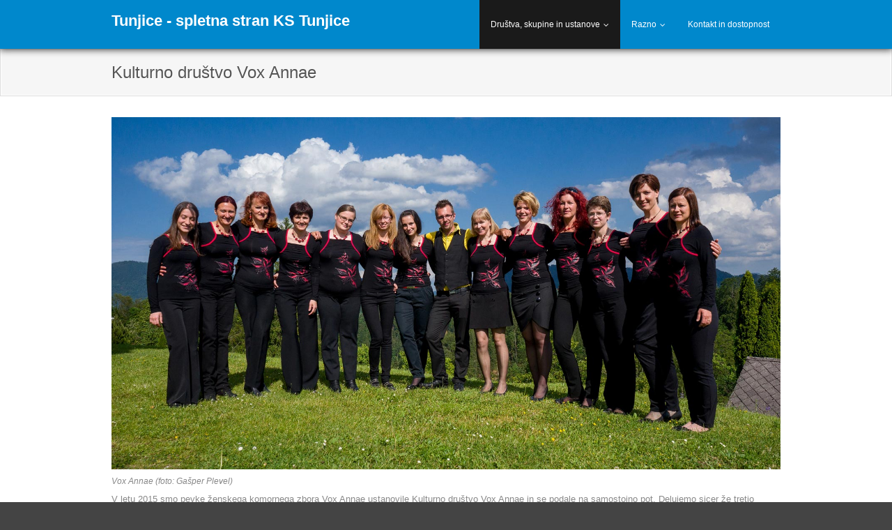

--- FILE ---
content_type: text/html; charset=UTF-8
request_url: https://www.tunjice.si/kulturno-drustvo-vox-annae/
body_size: 9928
content:
<!DOCTYPE html>

<html lang="en-US">
<head>
<meta charset="UTF-8" />
<meta name="viewport" content="width=device-width" />
<link rel="profile" href="//gmpg.org/xfn/11" />
<link rel="pingback" href="https://www.tunjice.si/xmlrpc.php" />

<meta name="revised" content="Monday, October 24, 2016, 2:17 pm" />
<title>Kulturno društvo Vox Annae &#8211; Tunjice &#8211; spletna stran KS Tunjice</title>
<meta name='robots' content='max-image-preview:large' />
<link rel="alternate" type="application/rss+xml" title="Tunjice - spletna stran KS Tunjice &raquo; Feed" href="https://www.tunjice.si/feed/" />
<link rel="alternate" type="application/rss+xml" title="Tunjice - spletna stran KS Tunjice &raquo; Comments Feed" href="https://www.tunjice.si/comments/feed/" />
<link rel="alternate" title="oEmbed (JSON)" type="application/json+oembed" href="https://www.tunjice.si/wp-json/oembed/1.0/embed?url=https%3A%2F%2Fwww.tunjice.si%2Fkulturno-drustvo-vox-annae%2F" />
<link rel="alternate" title="oEmbed (XML)" type="text/xml+oembed" href="https://www.tunjice.si/wp-json/oembed/1.0/embed?url=https%3A%2F%2Fwww.tunjice.si%2Fkulturno-drustvo-vox-annae%2F&#038;format=xml" />
<style id='wp-img-auto-sizes-contain-inline-css' type='text/css'>
img:is([sizes=auto i],[sizes^="auto," i]){contain-intrinsic-size:3000px 1500px}
/*# sourceURL=wp-img-auto-sizes-contain-inline-css */
</style>
<style id='wp-emoji-styles-inline-css' type='text/css'>

	img.wp-smiley, img.emoji {
		display: inline !important;
		border: none !important;
		box-shadow: none !important;
		height: 1em !important;
		width: 1em !important;
		margin: 0 0.07em !important;
		vertical-align: -0.1em !important;
		background: none !important;
		padding: 0 !important;
	}
/*# sourceURL=wp-emoji-styles-inline-css */
</style>
<style id='wp-block-library-inline-css' type='text/css'>
:root{--wp-block-synced-color:#7a00df;--wp-block-synced-color--rgb:122,0,223;--wp-bound-block-color:var(--wp-block-synced-color);--wp-editor-canvas-background:#ddd;--wp-admin-theme-color:#007cba;--wp-admin-theme-color--rgb:0,124,186;--wp-admin-theme-color-darker-10:#006ba1;--wp-admin-theme-color-darker-10--rgb:0,107,160.5;--wp-admin-theme-color-darker-20:#005a87;--wp-admin-theme-color-darker-20--rgb:0,90,135;--wp-admin-border-width-focus:2px}@media (min-resolution:192dpi){:root{--wp-admin-border-width-focus:1.5px}}.wp-element-button{cursor:pointer}:root .has-very-light-gray-background-color{background-color:#eee}:root .has-very-dark-gray-background-color{background-color:#313131}:root .has-very-light-gray-color{color:#eee}:root .has-very-dark-gray-color{color:#313131}:root .has-vivid-green-cyan-to-vivid-cyan-blue-gradient-background{background:linear-gradient(135deg,#00d084,#0693e3)}:root .has-purple-crush-gradient-background{background:linear-gradient(135deg,#34e2e4,#4721fb 50%,#ab1dfe)}:root .has-hazy-dawn-gradient-background{background:linear-gradient(135deg,#faaca8,#dad0ec)}:root .has-subdued-olive-gradient-background{background:linear-gradient(135deg,#fafae1,#67a671)}:root .has-atomic-cream-gradient-background{background:linear-gradient(135deg,#fdd79a,#004a59)}:root .has-nightshade-gradient-background{background:linear-gradient(135deg,#330968,#31cdcf)}:root .has-midnight-gradient-background{background:linear-gradient(135deg,#020381,#2874fc)}:root{--wp--preset--font-size--normal:16px;--wp--preset--font-size--huge:42px}.has-regular-font-size{font-size:1em}.has-larger-font-size{font-size:2.625em}.has-normal-font-size{font-size:var(--wp--preset--font-size--normal)}.has-huge-font-size{font-size:var(--wp--preset--font-size--huge)}.has-text-align-center{text-align:center}.has-text-align-left{text-align:left}.has-text-align-right{text-align:right}.has-fit-text{white-space:nowrap!important}#end-resizable-editor-section{display:none}.aligncenter{clear:both}.items-justified-left{justify-content:flex-start}.items-justified-center{justify-content:center}.items-justified-right{justify-content:flex-end}.items-justified-space-between{justify-content:space-between}.screen-reader-text{border:0;clip-path:inset(50%);height:1px;margin:-1px;overflow:hidden;padding:0;position:absolute;width:1px;word-wrap:normal!important}.screen-reader-text:focus{background-color:#ddd;clip-path:none;color:#444;display:block;font-size:1em;height:auto;left:5px;line-height:normal;padding:15px 23px 14px;text-decoration:none;top:5px;width:auto;z-index:100000}html :where(.has-border-color){border-style:solid}html :where([style*=border-top-color]){border-top-style:solid}html :where([style*=border-right-color]){border-right-style:solid}html :where([style*=border-bottom-color]){border-bottom-style:solid}html :where([style*=border-left-color]){border-left-style:solid}html :where([style*=border-width]){border-style:solid}html :where([style*=border-top-width]){border-top-style:solid}html :where([style*=border-right-width]){border-right-style:solid}html :where([style*=border-bottom-width]){border-bottom-style:solid}html :where([style*=border-left-width]){border-left-style:solid}html :where(img[class*=wp-image-]){height:auto;max-width:100%}:where(figure){margin:0 0 1em}html :where(.is-position-sticky){--wp-admin--admin-bar--position-offset:var(--wp-admin--admin-bar--height,0px)}@media screen and (max-width:600px){html :where(.is-position-sticky){--wp-admin--admin-bar--position-offset:0px}}

/*# sourceURL=wp-block-library-inline-css */
</style><style id='global-styles-inline-css' type='text/css'>
:root{--wp--preset--aspect-ratio--square: 1;--wp--preset--aspect-ratio--4-3: 4/3;--wp--preset--aspect-ratio--3-4: 3/4;--wp--preset--aspect-ratio--3-2: 3/2;--wp--preset--aspect-ratio--2-3: 2/3;--wp--preset--aspect-ratio--16-9: 16/9;--wp--preset--aspect-ratio--9-16: 9/16;--wp--preset--color--black: #000000;--wp--preset--color--cyan-bluish-gray: #abb8c3;--wp--preset--color--white: #ffffff;--wp--preset--color--pale-pink: #f78da7;--wp--preset--color--vivid-red: #cf2e2e;--wp--preset--color--luminous-vivid-orange: #ff6900;--wp--preset--color--luminous-vivid-amber: #fcb900;--wp--preset--color--light-green-cyan: #7bdcb5;--wp--preset--color--vivid-green-cyan: #00d084;--wp--preset--color--pale-cyan-blue: #8ed1fc;--wp--preset--color--vivid-cyan-blue: #0693e3;--wp--preset--color--vivid-purple: #9b51e0;--wp--preset--gradient--vivid-cyan-blue-to-vivid-purple: linear-gradient(135deg,rgb(6,147,227) 0%,rgb(155,81,224) 100%);--wp--preset--gradient--light-green-cyan-to-vivid-green-cyan: linear-gradient(135deg,rgb(122,220,180) 0%,rgb(0,208,130) 100%);--wp--preset--gradient--luminous-vivid-amber-to-luminous-vivid-orange: linear-gradient(135deg,rgb(252,185,0) 0%,rgb(255,105,0) 100%);--wp--preset--gradient--luminous-vivid-orange-to-vivid-red: linear-gradient(135deg,rgb(255,105,0) 0%,rgb(207,46,46) 100%);--wp--preset--gradient--very-light-gray-to-cyan-bluish-gray: linear-gradient(135deg,rgb(238,238,238) 0%,rgb(169,184,195) 100%);--wp--preset--gradient--cool-to-warm-spectrum: linear-gradient(135deg,rgb(74,234,220) 0%,rgb(151,120,209) 20%,rgb(207,42,186) 40%,rgb(238,44,130) 60%,rgb(251,105,98) 80%,rgb(254,248,76) 100%);--wp--preset--gradient--blush-light-purple: linear-gradient(135deg,rgb(255,206,236) 0%,rgb(152,150,240) 100%);--wp--preset--gradient--blush-bordeaux: linear-gradient(135deg,rgb(254,205,165) 0%,rgb(254,45,45) 50%,rgb(107,0,62) 100%);--wp--preset--gradient--luminous-dusk: linear-gradient(135deg,rgb(255,203,112) 0%,rgb(199,81,192) 50%,rgb(65,88,208) 100%);--wp--preset--gradient--pale-ocean: linear-gradient(135deg,rgb(255,245,203) 0%,rgb(182,227,212) 50%,rgb(51,167,181) 100%);--wp--preset--gradient--electric-grass: linear-gradient(135deg,rgb(202,248,128) 0%,rgb(113,206,126) 100%);--wp--preset--gradient--midnight: linear-gradient(135deg,rgb(2,3,129) 0%,rgb(40,116,252) 100%);--wp--preset--font-size--small: 13px;--wp--preset--font-size--medium: 20px;--wp--preset--font-size--large: 36px;--wp--preset--font-size--x-large: 42px;--wp--preset--spacing--20: 0.44rem;--wp--preset--spacing--30: 0.67rem;--wp--preset--spacing--40: 1rem;--wp--preset--spacing--50: 1.5rem;--wp--preset--spacing--60: 2.25rem;--wp--preset--spacing--70: 3.38rem;--wp--preset--spacing--80: 5.06rem;--wp--preset--shadow--natural: 6px 6px 9px rgba(0, 0, 0, 0.2);--wp--preset--shadow--deep: 12px 12px 50px rgba(0, 0, 0, 0.4);--wp--preset--shadow--sharp: 6px 6px 0px rgba(0, 0, 0, 0.2);--wp--preset--shadow--outlined: 6px 6px 0px -3px rgb(255, 255, 255), 6px 6px rgb(0, 0, 0);--wp--preset--shadow--crisp: 6px 6px 0px rgb(0, 0, 0);}:where(.is-layout-flex){gap: 0.5em;}:where(.is-layout-grid){gap: 0.5em;}body .is-layout-flex{display: flex;}.is-layout-flex{flex-wrap: wrap;align-items: center;}.is-layout-flex > :is(*, div){margin: 0;}body .is-layout-grid{display: grid;}.is-layout-grid > :is(*, div){margin: 0;}:where(.wp-block-columns.is-layout-flex){gap: 2em;}:where(.wp-block-columns.is-layout-grid){gap: 2em;}:where(.wp-block-post-template.is-layout-flex){gap: 1.25em;}:where(.wp-block-post-template.is-layout-grid){gap: 1.25em;}.has-black-color{color: var(--wp--preset--color--black) !important;}.has-cyan-bluish-gray-color{color: var(--wp--preset--color--cyan-bluish-gray) !important;}.has-white-color{color: var(--wp--preset--color--white) !important;}.has-pale-pink-color{color: var(--wp--preset--color--pale-pink) !important;}.has-vivid-red-color{color: var(--wp--preset--color--vivid-red) !important;}.has-luminous-vivid-orange-color{color: var(--wp--preset--color--luminous-vivid-orange) !important;}.has-luminous-vivid-amber-color{color: var(--wp--preset--color--luminous-vivid-amber) !important;}.has-light-green-cyan-color{color: var(--wp--preset--color--light-green-cyan) !important;}.has-vivid-green-cyan-color{color: var(--wp--preset--color--vivid-green-cyan) !important;}.has-pale-cyan-blue-color{color: var(--wp--preset--color--pale-cyan-blue) !important;}.has-vivid-cyan-blue-color{color: var(--wp--preset--color--vivid-cyan-blue) !important;}.has-vivid-purple-color{color: var(--wp--preset--color--vivid-purple) !important;}.has-black-background-color{background-color: var(--wp--preset--color--black) !important;}.has-cyan-bluish-gray-background-color{background-color: var(--wp--preset--color--cyan-bluish-gray) !important;}.has-white-background-color{background-color: var(--wp--preset--color--white) !important;}.has-pale-pink-background-color{background-color: var(--wp--preset--color--pale-pink) !important;}.has-vivid-red-background-color{background-color: var(--wp--preset--color--vivid-red) !important;}.has-luminous-vivid-orange-background-color{background-color: var(--wp--preset--color--luminous-vivid-orange) !important;}.has-luminous-vivid-amber-background-color{background-color: var(--wp--preset--color--luminous-vivid-amber) !important;}.has-light-green-cyan-background-color{background-color: var(--wp--preset--color--light-green-cyan) !important;}.has-vivid-green-cyan-background-color{background-color: var(--wp--preset--color--vivid-green-cyan) !important;}.has-pale-cyan-blue-background-color{background-color: var(--wp--preset--color--pale-cyan-blue) !important;}.has-vivid-cyan-blue-background-color{background-color: var(--wp--preset--color--vivid-cyan-blue) !important;}.has-vivid-purple-background-color{background-color: var(--wp--preset--color--vivid-purple) !important;}.has-black-border-color{border-color: var(--wp--preset--color--black) !important;}.has-cyan-bluish-gray-border-color{border-color: var(--wp--preset--color--cyan-bluish-gray) !important;}.has-white-border-color{border-color: var(--wp--preset--color--white) !important;}.has-pale-pink-border-color{border-color: var(--wp--preset--color--pale-pink) !important;}.has-vivid-red-border-color{border-color: var(--wp--preset--color--vivid-red) !important;}.has-luminous-vivid-orange-border-color{border-color: var(--wp--preset--color--luminous-vivid-orange) !important;}.has-luminous-vivid-amber-border-color{border-color: var(--wp--preset--color--luminous-vivid-amber) !important;}.has-light-green-cyan-border-color{border-color: var(--wp--preset--color--light-green-cyan) !important;}.has-vivid-green-cyan-border-color{border-color: var(--wp--preset--color--vivid-green-cyan) !important;}.has-pale-cyan-blue-border-color{border-color: var(--wp--preset--color--pale-cyan-blue) !important;}.has-vivid-cyan-blue-border-color{border-color: var(--wp--preset--color--vivid-cyan-blue) !important;}.has-vivid-purple-border-color{border-color: var(--wp--preset--color--vivid-purple) !important;}.has-vivid-cyan-blue-to-vivid-purple-gradient-background{background: var(--wp--preset--gradient--vivid-cyan-blue-to-vivid-purple) !important;}.has-light-green-cyan-to-vivid-green-cyan-gradient-background{background: var(--wp--preset--gradient--light-green-cyan-to-vivid-green-cyan) !important;}.has-luminous-vivid-amber-to-luminous-vivid-orange-gradient-background{background: var(--wp--preset--gradient--luminous-vivid-amber-to-luminous-vivid-orange) !important;}.has-luminous-vivid-orange-to-vivid-red-gradient-background{background: var(--wp--preset--gradient--luminous-vivid-orange-to-vivid-red) !important;}.has-very-light-gray-to-cyan-bluish-gray-gradient-background{background: var(--wp--preset--gradient--very-light-gray-to-cyan-bluish-gray) !important;}.has-cool-to-warm-spectrum-gradient-background{background: var(--wp--preset--gradient--cool-to-warm-spectrum) !important;}.has-blush-light-purple-gradient-background{background: var(--wp--preset--gradient--blush-light-purple) !important;}.has-blush-bordeaux-gradient-background{background: var(--wp--preset--gradient--blush-bordeaux) !important;}.has-luminous-dusk-gradient-background{background: var(--wp--preset--gradient--luminous-dusk) !important;}.has-pale-ocean-gradient-background{background: var(--wp--preset--gradient--pale-ocean) !important;}.has-electric-grass-gradient-background{background: var(--wp--preset--gradient--electric-grass) !important;}.has-midnight-gradient-background{background: var(--wp--preset--gradient--midnight) !important;}.has-small-font-size{font-size: var(--wp--preset--font-size--small) !important;}.has-medium-font-size{font-size: var(--wp--preset--font-size--medium) !important;}.has-large-font-size{font-size: var(--wp--preset--font-size--large) !important;}.has-x-large-font-size{font-size: var(--wp--preset--font-size--x-large) !important;}
/*# sourceURL=global-styles-inline-css */
</style>

<style id='classic-theme-styles-inline-css' type='text/css'>
/*! This file is auto-generated */
.wp-block-button__link{color:#fff;background-color:#32373c;border-radius:9999px;box-shadow:none;text-decoration:none;padding:calc(.667em + 2px) calc(1.333em + 2px);font-size:1.125em}.wp-block-file__button{background:#32373c;color:#fff;text-decoration:none}
/*# sourceURL=/wp-includes/css/classic-themes.min.css */
</style>
<link rel='stylesheet' id='me-spr-block-styles-css' href='https://www.tunjice.si/wp-content/plugins/simple-post-redirect//css/block-styles.min.css?ver=6.9' type='text/css' media='all' />
<link rel='stylesheet' id='email-subscribers-css' href='https://www.tunjice.si/wp-content/plugins/email-subscribers/lite/public/css/email-subscribers-public.css?ver=5.9.14' type='text/css' media='all' />
<link rel='stylesheet' id='wp-polls-css' href='https://www.tunjice.si/wp-content/plugins/wp-polls/polls-css.css?ver=2.77.3' type='text/css' media='all' />
<style id='wp-polls-inline-css' type='text/css'>
.wp-polls .pollbar {
	margin: 1px;
	font-size: 6px;
	line-height: 8px;
	height: 8px;
	background-image: url('https://www.tunjice.si/wp-content/plugins/wp-polls/images/default/pollbg.gif');
	border: 1px solid #c8c8c8;
}

/*# sourceURL=wp-polls-inline-css */
</style>
<link rel='stylesheet' id='parent-style-css' href='https://www.tunjice.si/wp-content/themes/engrave-lite/style.css?ver=6.9' type='text/css' media='all' />
<link rel='stylesheet' id='thinkup-bootstrap-css' href='https://www.tunjice.si/wp-content/themes/engrave-lite/lib/extentions/bootstrap/css/bootstrap.min.css?ver=2.3.2' type='text/css' media='all' />
<link rel='stylesheet' id='font-awesome-css' href='https://www.tunjice.si/wp-content/themes/engrave-lite/lib/extentions/font-awesome/css/font-awesome.min.css?ver=4.7.0' type='text/css' media='all' />
<link rel='stylesheet' id='thinkup-shortcodes-css' href='https://www.tunjice.si/wp-content/themes/engrave-lite/styles/style-shortcodes.css?ver=1.13.0' type='text/css' media='all' />
<link rel='stylesheet' id='thinkup-style-css' href='https://www.tunjice.si/wp-content/themes/engrave-lite-child/style.css?ver=1.13.0' type='text/css' media='all' />
<link rel='stylesheet' id='thinkup-responsive-css' href='https://www.tunjice.si/wp-content/themes/engrave-lite/styles/style-responsive.css?ver=1.13.0' type='text/css' media='all' />
<script type="text/javascript" src="https://www.tunjice.si/wp-includes/js/jquery/jquery.min.js?ver=3.7.1" id="jquery-core-js"></script>
<script type="text/javascript" src="https://www.tunjice.si/wp-includes/js/jquery/jquery-migrate.min.js?ver=3.4.1" id="jquery-migrate-js"></script>
<link rel="https://api.w.org/" href="https://www.tunjice.si/wp-json/" /><link rel="alternate" title="JSON" type="application/json" href="https://www.tunjice.si/wp-json/wp/v2/pages/1444" /><link rel="EditURI" type="application/rsd+xml" title="RSD" href="https://www.tunjice.si/xmlrpc.php?rsd" />
<meta name="generator" content="WordPress 6.9" />
<link rel="canonical" href="https://www.tunjice.si/kulturno-drustvo-vox-annae/" />
<link rel='shortlink' href='https://www.tunjice.si/?p=1444' />
<link rel="icon" href="https://www.tunjice.si/wp-content/uploads/2021/02/cucumber-emoji-150x150.png" sizes="32x32" />
<link rel="icon" href="https://www.tunjice.si/wp-content/uploads/2021/02/cucumber-emoji-300x300.png" sizes="192x192" />
<link rel="apple-touch-icon" href="https://www.tunjice.si/wp-content/uploads/2021/02/cucumber-emoji-300x300.png" />
<meta name="msapplication-TileImage" content="https://www.tunjice.si/wp-content/uploads/2021/02/cucumber-emoji-300x300.png" />
</head>

<body class="wp-singular page-template-default page page-id-1444 wp-theme-engrave-lite wp-child-theme-engrave-lite-child layout-sidebar-none layout-responsive">
<div id="body-core" class="hfeed site">

	<a class="skip-link screen-reader-text" href="#content">Skip to content</a>
	<!-- .skip-link -->

	<header>
	<div id="site-header">
		<div id="header">

		
		<div id="header-core">

			<div id="logo">
			<a rel="home" href="https://www.tunjice.si/"><h1 rel="home" class="site-title" title="Tunjice &#8211; spletna stran KS Tunjice">Tunjice - spletna stran KS Tunjice</h1><h2 class="site-description" title=""></h2></a>			</div>

			<div id="header-links" class="main-navigation">
			<div id="header-links-inner" class="header-links">
				<ul id="menu-glavni-menu" class="menu"><li id="menu-item-388" class="menu-item menu-item-type-post_type menu-item-object-page current-menu-ancestor current-menu-parent current_page_parent current_page_ancestor menu-item-has-children menu-item-388"><a href="https://www.tunjice.si/drustvaskupineustanove/">Društva, skupine in ustanove</a>
<ul class="sub-menu">
	<li id="menu-item-409" class="menu-item menu-item-type-post_type menu-item-object-page menu-item-409"><a href="https://www.tunjice.si/amk-tunjice/">AMK Tunjice</a></li>
	<li id="menu-item-412" class="menu-item menu-item-type-post_type menu-item-object-page menu-item-412"><a href="https://www.tunjice.si/drustvo-samopomoci/">Društvo skupne pomoči</a></li>
	<li id="menu-item-415" class="menu-item menu-item-type-post_type menu-item-object-page menu-item-415"><a href="https://www.tunjice.si/drustvo-starodobnih-vozil/">Društvo starodobnih vozil</a></li>
	<li id="menu-item-923" class="menu-item menu-item-type-post_type menu-item-object-page menu-item-923"><a href="https://www.tunjice.si/drustvo-tunski-glas/">Društvo Tun&#8217;ški glas</a></li>
	<li id="menu-item-421" class="menu-item menu-item-type-post_type menu-item-object-page menu-item-421"><a href="https://www.tunjice.si/kulturno-drustvo-dr-franceta-steleta/">Kulturno društvo dr. Franceta Steleta</a></li>
	<li id="menu-item-1446" class="menu-item menu-item-type-post_type menu-item-object-page current-menu-item page_item page-item-1444 current_page_item menu-item-1446"><a href="https://www.tunjice.si/kulturno-drustvo-vox-annae/" aria-current="page">Kulturno društvo Vox Annae</a></li>
	<li id="menu-item-438" class="menu-item menu-item-type-post_type menu-item-object-page menu-item-438"><a href="https://www.tunjice.si/plesna-skupina-stupi-ne-deluje-vec/">Plesna skupina Štupi (POZOR – ne delujejo več)</a></li>
	<li id="menu-item-418" class="menu-item menu-item-type-post_type menu-item-object-page menu-item-418"><a href="https://www.tunjice.si/prostovoljno-gasilsko-drustvo/">Prostovoljno gasilsko društvo</a></li>
	<li id="menu-item-424" class="menu-item menu-item-type-post_type menu-item-object-page menu-item-424"><a href="https://www.tunjice.si/sadjarsko-vrtnarsko-drustvo/">Sadjarsko-vrtnarsko društvo</a></li>
	<li id="menu-item-428" class="menu-item menu-item-type-post_type menu-item-object-page menu-item-428"><a href="https://www.tunjice.si/sola/">Šola</a></li>
	<li id="menu-item-431" class="menu-item menu-item-type-post_type menu-item-object-page menu-item-431"><a href="https://www.tunjice.si/tunjiski-oktet/">Tunjiški oktet</a></li>
</ul>
</li>
<li id="menu-item-390" class="menu-item menu-item-type-post_type menu-item-object-page menu-item-has-children menu-item-390"><a href="https://www.tunjice.si/razno-pogovori-zgodbe-predstavitve-in-vozni-red/">Razno</a>
<ul class="sub-menu">
	<li id="menu-item-435" class="menu-item menu-item-type-post_type menu-item-object-page menu-item-435"><a href="https://www.tunjice.si/avtobusni-vozni-red/">Avtobusni vozni red</a></li>
	<li id="menu-item-902" class="menu-item menu-item-type-post_type menu-item-object-page menu-item-902"><a href="https://www.tunjice.si/casopis-tunski-glas-arhiv/">Časopis Tunški glas – arhiv</a></li>
	<li id="menu-item-391" class="menu-item menu-item-type-post_type menu-item-object-page menu-item-391"><a href="https://www.tunjice.si/povezave/">Povezave</a></li>
	<li id="menu-item-690" class="menu-item menu-item-type-post_type menu-item-object-page menu-item-has-children menu-item-690"><a href="https://www.tunjice.si/razno-pogovori-zgodbe-predstavitve-in-vozni-red/">Ostalo</a>
	<ul class="sub-menu">
		<li id="menu-item-698" class="menu-item menu-item-type-post_type menu-item-object-page menu-item-698"><a href="https://www.tunjice.si/ansambel-galop/">Ansambel Galop</a></li>
		<li id="menu-item-2792" class="menu-item menu-item-type-post_type menu-item-object-page menu-item-2792"><a href="https://www.tunjice.si/knjiga-barocna-lepotica-na-bukovem-gricu/">Knjiga &#8220;Baročna lepotica na Bukovem griču&#8221;</a></li>
		<li id="menu-item-694" class="menu-item menu-item-type-post_type menu-item-object-page menu-item-694"><a href="https://www.tunjice.si/rudolf-kosirnik-hrustov/">Rudolf Kosirnik (Hrustov)</a></li>
		<li id="menu-item-702" class="menu-item menu-item-type-post_type menu-item-object-page menu-item-702"><a href="https://www.tunjice.si/zdravilni-gaj/">Zdravilni gaj</a></li>
	</ul>
</li>
</ul>
</li>
<li id="menu-item-389" class="menu-item menu-item-type-post_type menu-item-object-page menu-item-389"><a href="https://www.tunjice.si/kontakt/">Kontakt in dostopnost</a></li>
</ul>			</div>
			</div>
			<!-- #header-links .main-navigation -->

			<div id="header-responsive"><select onchange="location = this.options[this.selectedIndex].value;"><option value="#">Navigation</option><option value="https://www.tunjice.si/drustvaskupineustanove/">Društva, skupine in ustanove</option>	<option value="https://www.tunjice.si/amk-tunjice/">&#45; AMK Tunjice</option>	<option value="https://www.tunjice.si/drustvo-samopomoci/">&#45; Društvo skupne pomoči</option>	<option value="https://www.tunjice.si/drustvo-starodobnih-vozil/">&#45; Društvo starodobnih vozil</option>	<option value="https://www.tunjice.si/drustvo-tunski-glas/">&#45; Društvo Tun&#8217;ški glas</option>	<option value="https://www.tunjice.si/kulturno-drustvo-dr-franceta-steleta/">&#45; Kulturno društvo dr. Franceta Steleta</option>	<option value="https://www.tunjice.si/kulturno-drustvo-vox-annae/" aria-current="page">&#45; Kulturno društvo Vox Annae</option>	<option value="https://www.tunjice.si/plesna-skupina-stupi-ne-deluje-vec/">&#45; Plesna skupina Štupi (POZOR – ne delujejo več)</option>	<option value="https://www.tunjice.si/prostovoljno-gasilsko-drustvo/">&#45; Prostovoljno gasilsko društvo</option>	<option value="https://www.tunjice.si/sadjarsko-vrtnarsko-drustvo/">&#45; Sadjarsko-vrtnarsko društvo</option>	<option value="https://www.tunjice.si/sola/">&#45; Šola</option>	<option value="https://www.tunjice.si/tunjiski-oktet/">&#45; Tunjiški oktet</option><option value="https://www.tunjice.si/razno-pogovori-zgodbe-predstavitve-in-vozni-red/">Razno</option>	<option value="https://www.tunjice.si/avtobusni-vozni-red/">&#45; Avtobusni vozni red</option>	<option value="https://www.tunjice.si/casopis-tunski-glas-arhiv/">&#45; Časopis Tunški glas – arhiv</option>	<option value="https://www.tunjice.si/povezave/">&#45; Povezave</option>	<option value="https://www.tunjice.si/razno-pogovori-zgodbe-predstavitve-in-vozni-red/">&#45; Ostalo</option>		<option value="https://www.tunjice.si/ansambel-galop/">&#45; &#45; Ansambel Galop</option>		<option value="https://www.tunjice.si/knjiga-barocna-lepotica-na-bukovem-gricu/">&#45; &#45; Knjiga &#8220;Baročna lepotica na Bukovem griču&#8221;</option>		<option value="https://www.tunjice.si/rudolf-kosirnik-hrustov/">&#45; &#45; Rudolf Kosirnik (Hrustov)</option>		<option value="https://www.tunjice.si/zdravilni-gaj/">&#45; &#45; Zdravilni gaj</option><option value="https://www.tunjice.si/kontakt/">Kontakt in dostopnost</option></select></div>
		</div>
		</div>
		<!-- #header -->

		<div id="pre-header">
		<div class="wrap-safari">
	    	<div id="pre-header-core" class="main-navigation">
  
			
			
			
		</div>
		</div>
		</div>
		<!-- #pre-header -->

	</div>

		</header>
	<!-- header -->
		
	<div id="intro" class="option1"><div class="wrap-safari"><div id="intro-core"><h1 class="page-title"><span>Kulturno društvo Vox Annae</span></h1></div></div></div>
	<div id="content">
	<div id="content-core">

		<div id="main">
		<div id="main-core">
			
				
		<article id="post-1444" class="post-1444 page type-page status-publish hentry">

		<div id="attachment_1453" style="width: 1610px" class="wp-caption alignnone"><img fetchpriority="high" decoding="async" aria-describedby="caption-attachment-1453" class="wp-image-1453 size-full" title="Vox Annae (foto: Gašper Plevel)" src="http://www.tunjice.si/wp-content/uploads/2016/03/DSC04830-mala.jpg" alt="DSC04830-mala" width="1600" height="841" srcset="https://www.tunjice.si/wp-content/uploads/2016/03/DSC04830-mala.jpg 1600w, https://www.tunjice.si/wp-content/uploads/2016/03/DSC04830-mala-300x158.jpg 300w, https://www.tunjice.si/wp-content/uploads/2016/03/DSC04830-mala-768x404.jpg 768w, https://www.tunjice.si/wp-content/uploads/2016/03/DSC04830-mala-1024x538.jpg 1024w" sizes="(max-width: 1600px) 100vw, 1600px" /><p id="caption-attachment-1453" class="wp-caption-text">Vox Annae (foto: Gašper Plevel)</p></div>
<p>V letu 2015 smo pevke ženskega komornega zbora Vox Annae ustanovile Kulturno društvo Vox Annae in se podale na samostojno pot. Delujemo sicer že tretjo sezono, prvotno pod okriljem društva Tunški glas. To je bila za nas kar velika prelomnica, saj zaenkrat shajamo le s prostovoljnimi prispevki koncertov, ter nekaj donacijami. Ker nas združuje želja po lepem petju in neumorna energija, smo krepko zagrizle v novo sezono in se 7. februarja 2016 že drugič udeležile revije pevskih zborov v Kamniku, ki jo JSKD Kamnik vsako leto priredi v počastitev slovenskega kulturnega praznika. Letos smo navzoče pozdravile s slovensko himno, saj smo nastopile kot prve. Letos nam je uspel veliki met, saj smo se uvrstile na državno tekmovanje, kar je korak več od lanskega nastopa. Lani so nas predlagali za regijsko tekmovanje, ki smo se ga tudi udeležile. Tekmovanje v Žalcu nam je prineslo zlato priznanje, česar se niti v sanjah nismo nadejale. Naš skromni umetniški vodja je očitno velik strokovnjak, čeprav je pričakoval le bron ali morda srebro. Bilo je res nepopisno vzdušje, a hkrati tudi dodatna motivacija, da obdržimo ali pa še nadgradimo doseženo.<br />
Prva samostojna sezona je bila kar pestra, saj smo zabeležile kar precej nastopov, udeležile pa smo se tudi intenzivnih vaj na morju, zadnji vikend v avgustu. Bilo je delavno in prijetno, saj smo družabne in vedno dobre volje. Svoje pa prispeva tudi neverjetna energija, strokovnost in spoštljiv odnos našega šefa Aleša Sedušaka, ter naše korepetitorke Marjete.<br />
&#8212;&#8212;&#8212;&#8212;&#8212;&#8212;&#8212;&#8212;&#8212;&#8212;&#8212;&#8212;&#8212;&#8212;&#8212;&#8212;&#8212;&#8212;&#8212;&#8212;&#8212;-<br />
V zboru je bilo potrebno nekaj kadrovskih menjav, tako da to sezono delujemo v sledeči sestavi:<br />
1. sopran: Ana Novak, Marina Koželj in Nuša Fujan<br />
2. sopran: Marjeta Čimžar, Martina Kancilija, Petra Uršič in Jasna Brnot<br />
1. alt: Anja Kočar, Anja Koželj, Marjana Krumpestar in Katarina Romšak<br />
2. alt: Jelka Vrhovnik, Barbara Klanšek in Marta Zabret<br />
Urška Matičič Trobevšek (1. alt-na porodniški)<br />
&#8212;&#8212;&#8212;&#8212;&#8212;&#8212;&#8212;&#8212;&#8212;&#8212;&#8212;&#8212;&#8212;&#8212;&#8212;&#8212;&#8212;&#8212;&#8212;&#8212;&#8212;&#8211;<br />
Kontakti:<br />
Aleš Sedušak &#8211; umetniški vodja, tel: 031-553255, <a href="mailto:ales.sedusak@gmail.com">ales.sedusak@gmail.com</a><br />
Marjana Krumpestar &#8211; predsednica, <a href="mailto:info@vox-annae.si">info@vox-annae.si</a></p>
<p><iframe title="Ženski pevski zbor Vox Annae, Kamnik, Mojca Prus (1982): NEŽA IN KAČA" width="1170" height="658" src="https://www.youtube.com/embed/NPovgWeQkSs?feature=oembed" frameborder="0" allow="accelerometer; autoplay; encrypted-media; gyroscope; picture-in-picture" allowfullscreen></iframe></p>
<div class="post-meta">Zadnja sprememba: 24th October, 2016, 2:17 PM</div>		
		</article>
					<nav role="navigation" id="nav-below">
	
	</nav><!-- #nav-below -->
	
				
			

		</div><!-- #main-core -->
		</div><!-- #main -->
			</div>
	</div><!-- #content -->

	<footer>
		<!-- #footer -->		
		<div id="sub-footer">
		<div id="sub-footer-core">	
		
						<!-- #footer-menu -->


<!-- /* Umik spodnjega "Powered by" */ 
			<div class="copyright">
			Theme by <a href="https://www.thinkupthemes.com/" target="_blank">Think Up Themes Ltd</a>. Powered by <a href="https://www.wordpress.org/" target="_blank">WordPress</a>.			</div>
-->

		</div>
		</div>
	</footer><!-- footer -->

</div><!-- #body-core -->

<script type="speculationrules">
{"prefetch":[{"source":"document","where":{"and":[{"href_matches":"/*"},{"not":{"href_matches":["/wp-*.php","/wp-admin/*","/wp-content/uploads/*","/wp-content/*","/wp-content/plugins/*","/wp-content/themes/engrave-lite-child/*","/wp-content/themes/engrave-lite/*","/*\\?(.+)"]}},{"not":{"selector_matches":"a[rel~=\"nofollow\"]"}},{"not":{"selector_matches":".no-prefetch, .no-prefetch a"}}]},"eagerness":"conservative"}]}
</script>
<script type="text/javascript" id="email-subscribers-js-extra">
/* <![CDATA[ */
var es_data = {"messages":{"es_empty_email_notice":"Please enter email address","es_rate_limit_notice":"You need to wait for some time before subscribing again","es_single_optin_success_message":"Successfully Subscribed.","es_email_exists_notice":"Email Address already exists!","es_unexpected_error_notice":"Oops.. Unexpected error occurred.","es_invalid_email_notice":"Invalid email address","es_try_later_notice":"Please try after some time"},"es_ajax_url":"https://www.tunjice.si/wp-admin/admin-ajax.php"};
//# sourceURL=email-subscribers-js-extra
/* ]]> */
</script>
<script type="text/javascript" src="https://www.tunjice.si/wp-content/plugins/email-subscribers/lite/public/js/email-subscribers-public.js?ver=5.9.14" id="email-subscribers-js"></script>
<script type="text/javascript" id="wp-polls-js-extra">
/* <![CDATA[ */
var pollsL10n = {"ajax_url":"https://www.tunjice.si/wp-admin/admin-ajax.php","text_wait":"Your last request is still being processed. Please wait a while ...","text_valid":"Please choose a valid poll answer.","text_multiple":"Maximum number of choices allowed: ","show_loading":"1","show_fading":"1"};
//# sourceURL=wp-polls-js-extra
/* ]]> */
</script>
<script type="text/javascript" src="https://www.tunjice.si/wp-content/plugins/wp-polls/polls-js.js?ver=2.77.3" id="wp-polls-js"></script>
<script type="text/javascript" id="tptn_tracker-js-extra">
/* <![CDATA[ */
var ajax_tptn_tracker = {"ajax_url":"https://www.tunjice.si/wp-admin/admin-ajax.php","top_ten_id":"1444","top_ten_blog_id":"1","activate_counter":"11","top_ten_debug":"0","tptn_rnd":"135967895"};
//# sourceURL=tptn_tracker-js-extra
/* ]]> */
</script>
<script type="text/javascript" src="https://www.tunjice.si/wp-content/plugins/top-10/includes/js/top-10-tracker.min.js?ver=4.1.1" id="tptn_tracker-js"></script>
<script type="text/javascript" src="https://www.tunjice.si/wp-includes/js/imagesloaded.min.js?ver=5.0.0" id="imagesloaded-js"></script>
<script type="text/javascript" src="https://www.tunjice.si/wp-content/themes/engrave-lite/lib/extentions/bootstrap/js/bootstrap.js?ver=2.3.2" id="thinkup-bootstrap-js"></script>
<script type="text/javascript" src="https://www.tunjice.si/wp-content/themes/engrave-lite/lib/scripts/main-frontend.js?ver=1.13.0" id="thinkup-frontend-js"></script>
<script type="text/javascript" src="https://www.tunjice.si/wp-content/themes/engrave-lite/lib/scripts/plugins/ResponsiveSlides/responsiveslides.min.js?ver=1.54" id="responsiveslides-js"></script>
<script type="text/javascript" src="https://www.tunjice.si/wp-content/themes/engrave-lite/lib/scripts/plugins/ResponsiveSlides/responsiveslides-call.js?ver=1.13.0" id="thinkup-responsiveslides-js"></script>
<script id="wp-emoji-settings" type="application/json">
{"baseUrl":"https://s.w.org/images/core/emoji/17.0.2/72x72/","ext":".png","svgUrl":"https://s.w.org/images/core/emoji/17.0.2/svg/","svgExt":".svg","source":{"concatemoji":"https://www.tunjice.si/wp-includes/js/wp-emoji-release.min.js?ver=6.9"}}
</script>
<script type="module">
/* <![CDATA[ */
/*! This file is auto-generated */
const a=JSON.parse(document.getElementById("wp-emoji-settings").textContent),o=(window._wpemojiSettings=a,"wpEmojiSettingsSupports"),s=["flag","emoji"];function i(e){try{var t={supportTests:e,timestamp:(new Date).valueOf()};sessionStorage.setItem(o,JSON.stringify(t))}catch(e){}}function c(e,t,n){e.clearRect(0,0,e.canvas.width,e.canvas.height),e.fillText(t,0,0);t=new Uint32Array(e.getImageData(0,0,e.canvas.width,e.canvas.height).data);e.clearRect(0,0,e.canvas.width,e.canvas.height),e.fillText(n,0,0);const a=new Uint32Array(e.getImageData(0,0,e.canvas.width,e.canvas.height).data);return t.every((e,t)=>e===a[t])}function p(e,t){e.clearRect(0,0,e.canvas.width,e.canvas.height),e.fillText(t,0,0);var n=e.getImageData(16,16,1,1);for(let e=0;e<n.data.length;e++)if(0!==n.data[e])return!1;return!0}function u(e,t,n,a){switch(t){case"flag":return n(e,"\ud83c\udff3\ufe0f\u200d\u26a7\ufe0f","\ud83c\udff3\ufe0f\u200b\u26a7\ufe0f")?!1:!n(e,"\ud83c\udde8\ud83c\uddf6","\ud83c\udde8\u200b\ud83c\uddf6")&&!n(e,"\ud83c\udff4\udb40\udc67\udb40\udc62\udb40\udc65\udb40\udc6e\udb40\udc67\udb40\udc7f","\ud83c\udff4\u200b\udb40\udc67\u200b\udb40\udc62\u200b\udb40\udc65\u200b\udb40\udc6e\u200b\udb40\udc67\u200b\udb40\udc7f");case"emoji":return!a(e,"\ud83e\u1fac8")}return!1}function f(e,t,n,a){let r;const o=(r="undefined"!=typeof WorkerGlobalScope&&self instanceof WorkerGlobalScope?new OffscreenCanvas(300,150):document.createElement("canvas")).getContext("2d",{willReadFrequently:!0}),s=(o.textBaseline="top",o.font="600 32px Arial",{});return e.forEach(e=>{s[e]=t(o,e,n,a)}),s}function r(e){var t=document.createElement("script");t.src=e,t.defer=!0,document.head.appendChild(t)}a.supports={everything:!0,everythingExceptFlag:!0},new Promise(t=>{let n=function(){try{var e=JSON.parse(sessionStorage.getItem(o));if("object"==typeof e&&"number"==typeof e.timestamp&&(new Date).valueOf()<e.timestamp+604800&&"object"==typeof e.supportTests)return e.supportTests}catch(e){}return null}();if(!n){if("undefined"!=typeof Worker&&"undefined"!=typeof OffscreenCanvas&&"undefined"!=typeof URL&&URL.createObjectURL&&"undefined"!=typeof Blob)try{var e="postMessage("+f.toString()+"("+[JSON.stringify(s),u.toString(),c.toString(),p.toString()].join(",")+"));",a=new Blob([e],{type:"text/javascript"});const r=new Worker(URL.createObjectURL(a),{name:"wpTestEmojiSupports"});return void(r.onmessage=e=>{i(n=e.data),r.terminate(),t(n)})}catch(e){}i(n=f(s,u,c,p))}t(n)}).then(e=>{for(const n in e)a.supports[n]=e[n],a.supports.everything=a.supports.everything&&a.supports[n],"flag"!==n&&(a.supports.everythingExceptFlag=a.supports.everythingExceptFlag&&a.supports[n]);var t;a.supports.everythingExceptFlag=a.supports.everythingExceptFlag&&!a.supports.flag,a.supports.everything||((t=a.source||{}).concatemoji?r(t.concatemoji):t.wpemoji&&t.twemoji&&(r(t.twemoji),r(t.wpemoji)))});
//# sourceURL=https://www.tunjice.si/wp-includes/js/wp-emoji-loader.min.js
/* ]]> */
</script>

</body>
<script>
	
document.addEventListener('DOMContentLoaded', (e)=>{
	const readMeLinks = document.querySelectorAll('.more-link.themebutton2')
	readMeLinks.forEach(el=>el.remove())

	const moreLinks = document.querySelectorAll('.more-link')
	moreLinks.forEach(el=>{
	const linkToChange = el.children[0]?.firstChild
	if(linkToChange !== undefined){
		linkToChange.textContent='... več'
	}
	})

	const bigTitle = document.querySelector('[rel="home"]')
	bigTitle.style.display = 'block'

	const headerEl = document.querySelector('#section-home-inner')
	const headerATags = headerEl.querySelectorAll('a')
	headerATags.forEach(el=>{
		el.style.display = 'block'
	})
})

	
</script>
</html>